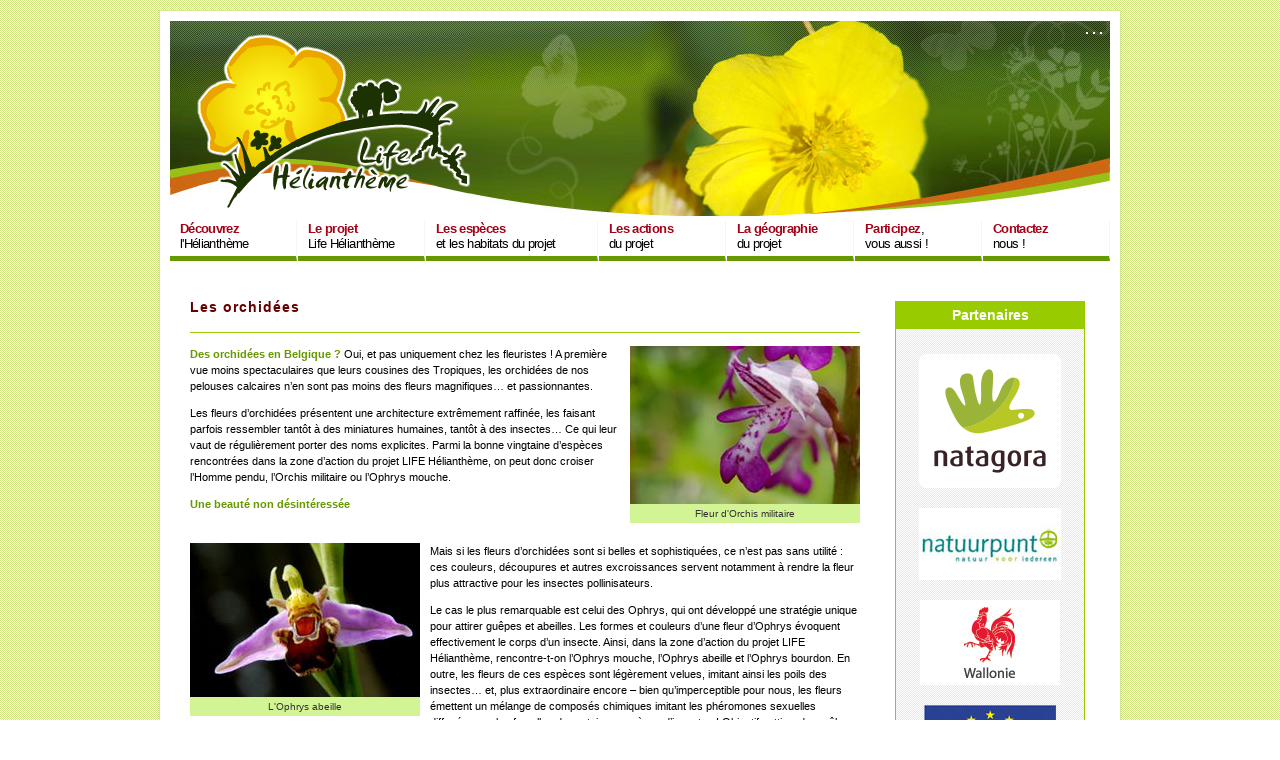

--- FILE ---
content_type: text/html
request_url: https://www.life-heliantheme.eu/index25f8.html?id=491&L=350
body_size: 7586
content:
<?xml version="1.0" encoding="utf-8"?>
<!DOCTYPE html
    PUBLIC "-//W3C//DTD XHTML 1.0 Transitional//EN"
    "http://www.w3.org/TR/xhtml1/DTD/xhtml1-transitional.dtd">
<html xml:lang="en" lang="en" xmlns="http://www.w3.org/1999/xhtml">

<!-- Mirrored from www.life-heliantheme.eu/index.php?id=491&L=350 by HTTrack Website Copier/3.x [XR&CO'2014], Wed, 21 Apr 2021 07:46:17 GMT -->
<!-- Added by HTTrack --><meta http-equiv="content-type" content="text/html;charset=utf-8" /><!-- /Added by HTTrack -->
<head>

<meta http-equiv="Content-Type" content="text/html; charset=utf-8" />
<!-- 
	This website is powered by TYPO3 - inspiring people to share!
	TYPO3 is a free open source Content Management Framework initially created by Kasper Skaarhoj and licensed under GNU/GPL.
	TYPO3 is copyright 1998-2020 of Kasper Skaarhoj. Extensions are copyright of their respective owners.
	Information and contribution at http://typo3.org/
-->


<link rel="shortcut icon" href="fileadmin/templates/favicon_alernate.ico" type="image/x-icon; charset=binary" />
<link rel="icon" href="fileadmin/templates/favicon_alernate.ico" type="image/x-icon; charset=binary" />
<title>Orchidées: Life Hélianthème</title>
<meta name="generator" content="TYPO3 CMS" />


<link rel="stylesheet" type="text/css" href="fileadmin/templates/life2009/css/resetd1ef.css?1544616989" media="all" />
<link rel="stylesheet" type="text/css" href="fileadmin/templates/life2009/css/paged1ef.css?1544616989" media="all" />
<link rel="stylesheet" type="text/css" href="fileadmin/templates/life2009/css/helianthemed1ef.css?1544616989" media="all" />
<link rel="stylesheet" type="text/css" href="fileadmin/templates/life2009/css/typographie_natagorad1ef.css?1544616989" media="all" />
<link rel="stylesheet" type="text/css" href="fileadmin/templates/life2009/css/zerod1ef.css?1544616989" media="all" />
<link rel="stylesheet" type="text/css" href="typo3temp/stylesheet_0265f0df8c1cc2.css?1448108973" media="all" />



<script src="typo3temp/javascript_9a38f3478560c3.js?1448026077" type="text/javascript"></script>
<script type="text/javascript">
/*<![CDATA[*/
/*templavoila#95a9d8f4cc583ea2a175d746682394d9*/

		sfHover = function() {
		var sfEls = document.getElementById("menu").getElementsByTagName("LI");
		for (var i=0; i<sfEls.length; i++) {
			sfEls[i].onmouseover=function() {
				this.className+="sfhover";
			}
			sfEls[i].onmouseout=function() {
				this.className=this.className.replace(new RegExp("sfhover\\b"), "");
			}
		}
		}
		if (window.attachEvent) window.attachEvent("onload", sfHover);


/*]]>*/
</script>

<script type="text/javascript">
	/*<![CDATA[*/
<!--
function openPic(url, winName, winParams) {	//
			var theWindow = window.open(url, winName, winParams);
			if (theWindow)	{theWindow.focus();}
		}

// -->
	/*]]>*/
</script>
</head>
<body>

<ul class="accessibility">
  <li> <a title="Aller au contenu" href="#content">Aller au contenu</a> </li>
  <li> <a title="Aller au menu" href="#mainmenu">Aller au menu</a> </li>
</ul>
<div id="conteneur">
  <div id="header">
    <!-- Header -->
    <div id="topmenu">
    <ul>
        <li><a href="indexd5bb.html?id=369"><img src="typo3.natagora.be/typo3/gfx/flags/fr.gif" alt="" /></a></li>
        <li><a href="indexab28.html?id=1356&amp;L=1"><img src="typo3.natagora.be/typo3/gfx/flags/gb.gif" alt="" /></a></li>
        <li><a href="index6ff3.html?id=1364&amp;L=3"><img src="typo3.natagora.be/typo3/gfx/flags/nl.gif" alt="" /></a></li>
    </ul>
    </div>
    <div id="logo"><a href="indexd5bb.html?id=369"><img src="fileadmin/templates/life2009/images/logo_life_heliantheme.png" alt="" /></a></div>
    <div id="mainmenu"><ul id="menu"><li><a href="indexf036.html?id=388&amp;L=710"><strong>Découvrez</strong><br />l'Hélianthème</a><ul><li><a href="indexf036.html?id=388&amp;L=710">L'Hélianthème</a></li></ul></li><li><a href="indexe6d3.html?id=387&amp;L=710"><strong>Le projet</strong><br /> Life Hélianthème</a><ul><li><a href="index9f2a.html?id=484&amp;L=710">En quelques mots</a></li><li><a href="index903b.html?id=483&amp;L=710">Que deviennent nos pelouses et rochers ?</a></li><li><a href="index310f.html?id=482&amp;L=710">Pourquoi un LIFE ?</a></li><li><a href="index9e61.html?id=481&amp;L=710">Nos actions</a></li><li><a href="indexdb4b.html?id=480&amp;L=710">Où travaillons-nous ?</a></li><li><a href="indexb238.html?id=479&amp;L=710">Quels sont nos moyens ?</a></li><li><a href="index398f.html?id=478&amp;L=710">Un réseau d'acteurs</a></li><li><a href="index14b6.html?id=477&amp;L=710">Les opérateurs</a></li><li><a href="indexe527.html?id=476&amp;L=710">Qu'est ce qu'un LIFE ?</a></li><li><a href="index8b39.html?id=475&amp;L=710">Et Natura 2000 ?</a></li></ul></li><li id="long"><a href="index2c08.html?id=386&amp;L=710"><strong>Les espèces</strong><br />et les habitats du projet</a><ul><li><a href="index38a7.html?id=488&amp;L=710">Les pelouses calcaires</a><ul><li><a href="index6e85.html?id=528&amp;L=710">Qu'est-ce ?</a></li><li><a href="indexd48a.html?id=498&amp;L=710">Un peu d'histoire</a></li><li><a href="index09f2.html?id=497&amp;L=710">Pourquoi les préserver ?</a></li></ul></li><li><a href="index16ec.html?id=487&amp;L=710">Les milieux rocheux</a><ul><li><a href="index0c6b.html?id=495&amp;L=710">Types de roches</a></li><li><a href="indexd97b.html?id=494&amp;L=710">Un exemple en Ourthe-Amblève</a></li><li><a href="index89d9.html?id=493&amp;L=710">La vie du monde minéral</a></li></ul></li><li><a href="indexcffc.html?id=486&amp;L=710">Quelques espèces emblématiques</a><ul><li><a href="index32f9.html?id=491&amp;L=710">Orchidées</a></li><li><a href="indexaf6a.html?id=490&amp;L=710">Papillons</a></li><li><a href="index5470.html?id=489&amp;L=710">Espèces en limite d'aire</a></li></ul></li></ul></li><li ><a href="indexf5b5.html?id=385&amp;L=710"><strong>Les actions</strong><br />du projet</a><ul><li><a href="indexc658.html?id=509&amp;L=710">Préparer</a></li><li><a href="indexde43.html?id=508&amp;L=710">Protéger</a></li><li><a href="indexbc7f.html?id=507&amp;L=710">Restaurer</a></li><li><a href="index3d3e.html?id=506&amp;L=710">Lutter contre les espèces exotiques invasives</a></li><li><a href="indexec84.html?id=505&amp;L=710">Développer le pâturage</a></li><li><a href="index44fe.html?id=504&amp;L=710">Gestion mécanique et bénévole</a></li><li><a href="index015d.html?id=503&amp;L=710">Sensibiliser</a></li><li><a href="index7b36.html?id=502&amp;L=710">Suivre</a></li><li><a href="index961f.html?id=lessitesvusduciel&amp;L=710">Les sites vus du ciel</a></li><li><a href="index0df7.html?id=500&amp;L=710">Actualités</a><ul><li><a href="indexffd6-2.html?id=1723&amp;L=710">actualité en vidéo</a></li></ul></li></ul></li><li><a href="indexfe6d.html?id=384&amp;L=710"><strong>La géographie</strong><br />du projet</a><ul><li><a href="indexeb76.html?id=536&amp;L=710">carte de la zone d'action</a></li><li><a href="index34c2.html?id=517&amp;L=710">La Montagne St-Pierre et la vallée du Geer</a></li><li><a href="indexc737.html?id=516&amp;L=710">Les Fourons</a></li><li><a href="index441d.html?id=515&amp;L=710">La vallée de la Meuse à Flémalle</a></li><li><a href="index4d62-2.html?id=514&amp;L=710">Huy et les vallées de la Solière, du Hoyoux et du Triffoy</a></li><li><a href="indexf756.html?id=513&amp;L=710">Les coteaux calcaires de Theux</a></li><li><a href="index5552.html?id=512&amp;L=710">Les basses vallées de l'Ourthe, de la Vesdre et de l'Amblève</a></li><li><a href="index03c5.html?id=511&amp;L=710">L'Ourthe moyenne, le Néblon et les basses vallées de l'Aisne et de la Lembrée</a></li><li><a href="indexbcfd.html?id=510&amp;L=710">La région de Marche-en-Famenne</a></li></ul></li><li><a href="index1912.html?id=383&amp;L=710"><strong>Participez</strong>,<br />vous aussi !</a><ul><li><a href="index9c35.html?id=521&amp;L=710">Agenda</a></li><li><a href="index2819.html?id=520&amp;L=710">Découvrir</a><ul><li><a href="indexf4ba.html?id=523&amp;L=710">Folders et autres publications</a></li><li><a href="index3a13.html?id=522&amp;L=710">Se balader</a></li><li><a href="indexde97.html?id=filmsurlamontagnesaint-pierr&amp;L=710">Film sur la Montagne Saint-Pierre</a></li></ul></li><li><a href="indexa16e.html?id=519&amp;L=710">Agir</a><ul><li><a href="index7d45.html?id=a&amp;L=710">Planing agents de terrains</a></li><li><a href="indexa8fe.html?id=524&amp;L=710">Le coin des gestionnaires</a></li></ul></li><li><a href="index30b9.html?id=518&amp;L=710">En savoir plus</a></li></ul></li><li><a href="index1e61-2.html?id=381&amp;L=710"><strong>Contactez</strong><br />nous !</a></li></ul></div>
  </div>
  <div id="wrap">
    <!--TYPO3SEARCH_begin-->
    <div id="content"><!--TYPO3SEARCH_begin--><div id="c968" class="csc-default"><h1>Les orchidées</h1></div><div id="c969" class="csc-default"><div class="csc-textpic csc-textpic-intext-right"><div class="csc-textpic-imagewrap"><div class="csc-textpic-image csc-textpic-last"><table><caption class="csc-textpic-caption csc-textpic-caption-c">Fleur d'Orchis militaire</caption><tbody><tr><td><img src="fileadmin/_processed_/csm_Orchis_militaris_368658ddf7.jpg" width="230" height="158" alt="Fleur d'Orchis militaire" border="0" /></td></tr></tbody></table></div></div><div class="csc-textpic-text"><p class="align-justify"><b>Des orchidées en Belgique&nbsp;?</b> Oui, et pas uniquement chez les fleuristes&nbsp;! A première vue moins spectaculaires que leurs cousines des Tropiques, les orchidées de nos pelouses calcaires n’en sont pas moins des fleurs magnifiques… et passionnantes.</p>
<p class="align-justify">Les fleurs d’orchidées présentent une architecture extrêmement raffinée, les faisant parfois ressembler tantôt à des miniatures humaines, tantôt à des insectes… Ce qui leur vaut de régulièrement porter des noms explicites. Parmi la bonne vingtaine d’espèces rencontrées dans la zone d’action du projet LIFE Hélianthème, on peut donc croiser l’Homme pendu, l’Orchis militaire ou l’Ophrys mouche.</p>
<p><b>Une beauté non désintéressée</b></p></div></div></div><div id="c970" class="csc-default"><div class="csc-textpic csc-textpic-intext-left"><div class="csc-textpic-imagewrap"><div class="csc-textpic-image csc-textpic-last"><table><caption class="csc-textpic-caption csc-textpic-caption-c">L'Ophrys abeille</caption><tbody><tr><td><img src="fileadmin/_processed_/csm_Ophrys_apifera_dc2ae645f7.jpg" width="230" height="154" alt="L'Ophrys abeille" border="0" /></td></tr></tbody></table></div></div><div class="csc-textpic-text"><p class="align-justify">Mais si les fleurs d’orchidées sont si belles et sophistiquées, ce n’est pas sans utilité&nbsp;: ces couleurs, découpures et autres excroissances servent notamment à rendre la fleur plus attractive pour les insectes pollinisateurs.</p>
<p class="align-justify">Le cas le plus remarquable est celui des Ophrys, qui ont développé une stratégie unique pour attirer guêpes et abeilles. Les formes et couleurs d’une fleur d’Ophrys évoquent effectivement le corps d’un insecte. Ainsi, dans la zone d’action du projet LIFE Hélianthème, rencontre-t-on l’Ophrys mouche, l’Ophrys abeille et l’Ophrys bourdon. En outre, les fleurs de ces espèces sont légèrement velues, imitant ainsi les poils des insectes… et, plus extraordinaire encore – bien qu’imperceptible pour nous, les fleurs émettent un mélange de composés chimiques imitant les phéromones sexuelles diffusées par les femelles de certaines espèces d’insectes&nbsp;! Objectif&nbsp;: attirer des mâles qui essaieront de «&nbsp;s’accoupler&nbsp;» avec la fleur, et lors de cette tentative, la polliniseront. Une stratégie très évoluée, mais fragile puisque l’Ophrys dépend de la présence de mâles d’insectes bien spécifiques pour sa reproduction&nbsp;!</p></div></div></div><div id="c971" class="csc-default"><div class="csc-textpic csc-textpic-intext-right"><div class="csc-textpic-imagewrap"><div class="csc-textpic-image csc-textpic-last"><table><caption class="csc-textpic-caption csc-textpic-caption-c">L'Ophrys mouche</caption><tbody><tr><td><img src="fileadmin/_processed_/csm_ophrysinsectifera_e9f8e8be7b.jpg" width="230" height="155" alt="L'Ophrys mouche" border="0" /></td></tr></tbody></table></div></div><div class="csc-textpic-text"><p><b>Une beauté vulnérable</b></p>
<p class="align-justify">Les exigences écologiques des orchidées sont très particulières&nbsp;: si elles sont dépendantes des insectes pour la pollinisation, leurs graines, elles, ne peuvent germer que grâce à l’intervention d’un champignon, dont les filaments microscopiques (mycorhizes) présents dans le sol fournissent à la graine les éléments nécessaires à sa croissance. On comprend donc combien ces espèces sont vulnérables…</p>
<p class="align-justify">En effet, la toute grande majorité des orchidées des pelouses calcaires sont menacées. Par ses actions, le projet LIFE Hélianthème vise à leur rendre des espaces pour fleurir et, par là, «&nbsp;cultiver&nbsp;» leur beauté...</p>
<p class="align-justify">Petit aperçu d'autres espèces : </p></div></div></div><div id="c972" class="csc-default"><div class="csc-textpic csc-textpic-center csc-textpic-above"><div class="csc-textpic-imagewrap"><div class="csc-textpic-center-outer"><div class="csc-textpic-center-inner"><div class="csc-textpic-imagerow csc-textpic-imagerow-last"><div class="csc-textpic-imagecolumn csc-textpic-firstcol"><div class="csc-textpic-image csc-textpic-last"><table><caption class="csc-textpic-caption csc-textpic-caption-c">Céphalanthère à larges feuilles</caption><tbody><tr><td><a href="indexe3ca.html?eID=tx_cms_showpic&amp;file=15216&amp;md5=39db2a2340c69ba79b93bf5d4527bfed1572540d&amp;parameters%5B0%5D=eyJ3aWR0aCI6IjgwMG0iLCJoZWlnaHQiOiI2MDBtIiwiYm9keVRhZyI6Ijxib2R5&amp;parameters%5B1%5D=IHN0eWxlPVwibWFyZ2luOjA7IGJhY2tncm91bmQ6I2ZmZjtcIj4iLCJ3cmFwIjoi&amp;parameters%5B2%5D=PGEgaHJlZj1cImphdmFzY3JpcHQ6Y2xvc2UoKTtcIj4gfCA8XC9hPiJ9" onclick="openPic('indexe3ca.html?eID=tx_cms_showpic&amp;file=15216&amp;md5=39db2a2340c69ba79b93bf5d4527bfed1572540d&amp;parameters%5B0%5D=eyJ3aWR0aCI6IjgwMG0iLCJoZWlnaHQiOiI2MDBtIiwiYm9keVRhZyI6Ijxib2R5&amp;parameters%5B1%5D=IHN0eWxlPVwibWFyZ2luOjA7IGJhY2tncm91bmQ6I2ZmZjtcIj4iLCJ3cmFwIjoi&amp;parameters%5B2%5D=PGEgaHJlZj1cImphdmFzY3JpcHQ6Y2xvc2UoKTtcIj4gfCA8XC9hPiJ9','thePicture','width=401,height=600,status=0,menubar=0'); return false;" target="thePicture"><img src="fileadmin/_processed_/csm_01_Cephalanthera_damasonium_d5a7c44bba.jpg" width="130" height="195" alt="Céphalanthère à larges feuilles CLIQUEZ POUR AGRANDIR" border="0" /></a></td></tr></tbody></table></div></div>
<div class="csc-textpic-imagecolumn"><div class="csc-textpic-image csc-textpic-last"><table><caption class="csc-textpic-caption csc-textpic-caption-c">Néotie nid d'oiseau</caption><tbody><tr><td><a href="indexec41.html?eID=tx_cms_showpic&amp;file=15217&amp;md5=b0fffb0cc104f834945697c0b715fe3bf750c3d4&amp;parameters%5B0%5D=eyJ3aWR0aCI6IjgwMG0iLCJoZWlnaHQiOiI2MDBtIiwiYm9keVRhZyI6Ijxib2R5&amp;parameters%5B1%5D=IHN0eWxlPVwibWFyZ2luOjA7IGJhY2tncm91bmQ6I2ZmZjtcIj4iLCJ3cmFwIjoi&amp;parameters%5B2%5D=PGEgaHJlZj1cImphdmFzY3JpcHQ6Y2xvc2UoKTtcIj4gfCA8XC9hPiJ9" onclick="openPic('indexec41.html?eID=tx_cms_showpic&amp;file=15217&amp;md5=b0fffb0cc104f834945697c0b715fe3bf750c3d4&amp;parameters%5B0%5D=eyJ3aWR0aCI6IjgwMG0iLCJoZWlnaHQiOiI2MDBtIiwiYm9keVRhZyI6Ijxib2R5&amp;parameters%5B1%5D=IHN0eWxlPVwibWFyZ2luOjA7IGJhY2tncm91bmQ6I2ZmZjtcIj4iLCJ3cmFwIjoi&amp;parameters%5B2%5D=PGEgaHJlZj1cImphdmFzY3JpcHQ6Y2xvc2UoKTtcIj4gfCA8XC9hPiJ9','thePicture','width=399,height=600,status=0,menubar=0'); return false;" target="thePicture"><img src="fileadmin/_processed_/csm_02_Neottia_nidus-avis_841394b9e1.jpg" width="130" height="196" alt="Néotie nid d'oiseau CLIQUEZ POUR AGRANDIR" border="0" /></a></td></tr></tbody></table></div></div>
<div class="csc-textpic-imagecolumn"><div class="csc-textpic-image csc-textpic-last"><table><caption class="csc-textpic-caption csc-textpic-caption-c">Listère à feuilles ovales</caption><tbody><tr><td><a href="index3e8e.html?eID=tx_cms_showpic&amp;file=15219&amp;md5=7d8e4a73f2312923eda92473a212251145c34081&amp;parameters%5B0%5D=eyJ3aWR0aCI6IjgwMG0iLCJoZWlnaHQiOiI2MDBtIiwiYm9keVRhZyI6Ijxib2R5&amp;parameters%5B1%5D=IHN0eWxlPVwibWFyZ2luOjA7IGJhY2tncm91bmQ6I2ZmZjtcIj4iLCJ3cmFwIjoi&amp;parameters%5B2%5D=PGEgaHJlZj1cImphdmFzY3JpcHQ6Y2xvc2UoKTtcIj4gfCA8XC9hPiJ9" onclick="openPic('index3e8e.html?eID=tx_cms_showpic&amp;file=15219&amp;md5=7d8e4a73f2312923eda92473a212251145c34081&amp;parameters%5B0%5D=eyJ3aWR0aCI6IjgwMG0iLCJoZWlnaHQiOiI2MDBtIiwiYm9keVRhZyI6Ijxib2R5&amp;parameters%5B1%5D=IHN0eWxlPVwibWFyZ2luOjA7IGJhY2tncm91bmQ6I2ZmZjtcIj4iLCJ3cmFwIjoi&amp;parameters%5B2%5D=PGEgaHJlZj1cImphdmFzY3JpcHQ6Y2xvc2UoKTtcIj4gfCA8XC9hPiJ9','thePicture','width=401,height=600,status=0,menubar=0'); return false;" target="thePicture"><img src="fileadmin/_processed_/csm_03_Listera_ovata_edd648264a.jpg" width="130" height="195" alt="Listère à feuilles ovales CLIQUEZ POUR AGRANDIR" border="0" /></a></td></tr></tbody></table></div></div>
<div class="csc-textpic-imagecolumn csc-textpic-lastcol"><div class="csc-textpic-image csc-textpic-last"><table><caption class="csc-textpic-caption csc-textpic-caption-c">Orchis homme pendu</caption><tbody><tr><td><a href="indexe2bf.html?eID=tx_cms_showpic&amp;file=15220&amp;md5=5ca59b3833ac1ea243d088058ca0eb7247e9b2d2&amp;parameters%5B0%5D=eyJ3aWR0aCI6IjgwMG0iLCJoZWlnaHQiOiI2MDBtIiwiYm9keVRhZyI6Ijxib2R5&amp;parameters%5B1%5D=IHN0eWxlPVwibWFyZ2luOjA7IGJhY2tncm91bmQ6I2ZmZjtcIj4iLCJ3cmFwIjoi&amp;parameters%5B2%5D=PGEgaHJlZj1cImphdmFzY3JpcHQ6Y2xvc2UoKTtcIj4gfCA8XC9hPiJ9" onclick="openPic('indexe2bf.html?eID=tx_cms_showpic&amp;file=15220&amp;md5=5ca59b3833ac1ea243d088058ca0eb7247e9b2d2&amp;parameters%5B0%5D=eyJ3aWR0aCI6IjgwMG0iLCJoZWlnaHQiOiI2MDBtIiwiYm9keVRhZyI6Ijxib2R5&amp;parameters%5B1%5D=IHN0eWxlPVwibWFyZ2luOjA7IGJhY2tncm91bmQ6I2ZmZjtcIj4iLCJ3cmFwIjoi&amp;parameters%5B2%5D=PGEgaHJlZj1cImphdmFzY3JpcHQ6Y2xvc2UoKTtcIj4gfCA8XC9hPiJ9','thePicture','width=399,height=600,status=0,menubar=0'); return false;" target="thePicture"><img src="fileadmin/_processed_/csm_04_Aceras_anthropophorum_04cd6fa23d.jpg" width="130" height="196" alt="Orchis homme pendu CLIQUEZ POUR AGRANDIR" border="0" /></a></td></tr></tbody></table></div></div></div></div></div></div></div></div><div id="c974" class="csc-default"><div class="csc-textpic csc-textpic-center csc-textpic-above"><div class="csc-textpic-imagewrap"><div class="csc-textpic-center-outer"><div class="csc-textpic-center-inner"><div class="csc-textpic-imagerow csc-textpic-imagerow-last"><div class="csc-textpic-imagecolumn csc-textpic-firstcol"><div class="csc-textpic-image csc-textpic-last"><table><caption class="csc-textpic-caption csc-textpic-caption-c">Orchis des montagnes</caption><tbody><tr><td><a href="index3c31.html?eID=tx_cms_showpic&amp;file=15221&amp;md5=3d2301827cf674a87217b7048fd94025f8370988&amp;parameters%5B0%5D=eyJ3aWR0aCI6IjgwMG0iLCJoZWlnaHQiOiI2MDBtIiwiYm9keVRhZyI6Ijxib2R5&amp;parameters%5B1%5D=IHN0eWxlPVwibWFyZ2luOjA7IGJhY2tncm91bmQ6I2ZmZjtcIj4iLCJ3cmFwIjoi&amp;parameters%5B2%5D=PGEgaHJlZj1cImphdmFzY3JpcHQ6Y2xvc2UoKTtcIj4gfCA8XC9hPiJ9" onclick="openPic('index3c31.html?eID=tx_cms_showpic&amp;file=15221&amp;md5=3d2301827cf674a87217b7048fd94025f8370988&amp;parameters%5B0%5D=eyJ3aWR0aCI6IjgwMG0iLCJoZWlnaHQiOiI2MDBtIiwiYm9keVRhZyI6Ijxib2R5&amp;parameters%5B1%5D=IHN0eWxlPVwibWFyZ2luOjA7IGJhY2tncm91bmQ6I2ZmZjtcIj4iLCJ3cmFwIjoi&amp;parameters%5B2%5D=PGEgaHJlZj1cImphdmFzY3JpcHQ6Y2xvc2UoKTtcIj4gfCA8XC9hPiJ9','thePicture','width=401,height=600,status=0,menubar=0'); return false;" target="thePicture"><img src="fileadmin/_processed_/csm_05_Platanthera_chloranta_c35a794bce.jpg" width="130" height="195" alt="Orchis des montagnes CLIQUEZ POUR AGRANDIR" border="0" /></a></td></tr></tbody></table></div></div>
<div class="csc-textpic-imagecolumn"><div class="csc-textpic-image csc-textpic-last"><table><caption class="csc-textpic-caption csc-textpic-caption-c">Orchis à deux feuilles</caption><tbody><tr><td><a href="index6f9d.html?eID=tx_cms_showpic&amp;file=15222&amp;md5=dab55a1a979021830729f6e6061e25d5a6bc5aba&amp;parameters%5B0%5D=eyJ3aWR0aCI6IjgwMG0iLCJoZWlnaHQiOiI2MDBtIiwiYm9keVRhZyI6Ijxib2R5&amp;parameters%5B1%5D=IHN0eWxlPVwibWFyZ2luOjA7IGJhY2tncm91bmQ6I2ZmZjtcIj4iLCJ3cmFwIjoi&amp;parameters%5B2%5D=PGEgaHJlZj1cImphdmFzY3JpcHQ6Y2xvc2UoKTtcIj4gfCA8XC9hPiJ9" onclick="openPic('index6f9d.html?eID=tx_cms_showpic&amp;file=15222&amp;md5=dab55a1a979021830729f6e6061e25d5a6bc5aba&amp;parameters%5B0%5D=eyJ3aWR0aCI6IjgwMG0iLCJoZWlnaHQiOiI2MDBtIiwiYm9keVRhZyI6Ijxib2R5&amp;parameters%5B1%5D=IHN0eWxlPVwibWFyZ2luOjA7IGJhY2tncm91bmQ6I2ZmZjtcIj4iLCJ3cmFwIjoi&amp;parameters%5B2%5D=PGEgaHJlZj1cImphdmFzY3JpcHQ6Y2xvc2UoKTtcIj4gfCA8XC9hPiJ9','thePicture','width=440,height=600,status=0,menubar=0'); return false;" target="thePicture"><img src="fileadmin/_processed_/csm_06_Platanthera_bifolia_d6584d08f7.jpg" width="130" height="178" alt="Orchis à deux feuilles CLIQUEZ POUR AGRANDIR" border="0" /></a></td></tr></tbody></table></div></div>
<div class="csc-textpic-imagecolumn"><div class="csc-textpic-image csc-textpic-last"><table><caption class="csc-textpic-caption csc-textpic-caption-c">Epipactis rouge sombre</caption><tbody><tr><td><a href="index821a.html?eID=tx_cms_showpic&amp;file=15223&amp;md5=a0b916e9ea03520bfabccc9294b2cee5c262f785&amp;parameters%5B0%5D=eyJ3aWR0aCI6IjgwMG0iLCJoZWlnaHQiOiI2MDBtIiwiYm9keVRhZyI6Ijxib2R5&amp;parameters%5B1%5D=IHN0eWxlPVwibWFyZ2luOjA7IGJhY2tncm91bmQ6I2ZmZjtcIj4iLCJ3cmFwIjoi&amp;parameters%5B2%5D=PGEgaHJlZj1cImphdmFzY3JpcHQ6Y2xvc2UoKTtcIj4gfCA8XC9hPiJ9" onclick="openPic('index821a.html?eID=tx_cms_showpic&amp;file=15223&amp;md5=a0b916e9ea03520bfabccc9294b2cee5c262f785&amp;parameters%5B0%5D=eyJ3aWR0aCI6IjgwMG0iLCJoZWlnaHQiOiI2MDBtIiwiYm9keVRhZyI6Ijxib2R5&amp;parameters%5B1%5D=IHN0eWxlPVwibWFyZ2luOjA7IGJhY2tncm91bmQ6I2ZmZjtcIj4iLCJ3cmFwIjoi&amp;parameters%5B2%5D=PGEgaHJlZj1cImphdmFzY3JpcHQ6Y2xvc2UoKTtcIj4gfCA8XC9hPiJ9','thePicture','width=399,height=600,status=0,menubar=0'); return false;" target="thePicture"><img src="fileadmin/_processed_/csm_07_Epipactis_atrorubens_5649354bc4.jpg" width="130" height="196" alt="Epipactis rouge sombre CLIQUEZ POUR AGRANDIR" border="0" /></a></td></tr></tbody></table></div></div>
<div class="csc-textpic-imagecolumn csc-textpic-lastcol"><div class="csc-textpic-image csc-textpic-last"><table><caption class="csc-textpic-caption csc-textpic-caption-c">Spiranthe d'auromne</caption><tbody><tr><td><a href="index40fa.html?eID=tx_cms_showpic&amp;file=15224&amp;md5=9554cadd4aee3ae3c3677fe9b62da93763029841&amp;parameters%5B0%5D=eyJ3aWR0aCI6IjgwMG0iLCJoZWlnaHQiOiI2MDBtIiwiYm9keVRhZyI6Ijxib2R5&amp;parameters%5B1%5D=IHN0eWxlPVwibWFyZ2luOjA7IGJhY2tncm91bmQ6I2ZmZjtcIj4iLCJ3cmFwIjoi&amp;parameters%5B2%5D=PGEgaHJlZj1cImphdmFzY3JpcHQ6Y2xvc2UoKTtcIj4gfCA8XC9hPiJ9" onclick="openPic('index40fa.html?eID=tx_cms_showpic&amp;file=15224&amp;md5=9554cadd4aee3ae3c3677fe9b62da93763029841&amp;parameters%5B0%5D=eyJ3aWR0aCI6IjgwMG0iLCJoZWlnaHQiOiI2MDBtIiwiYm9keVRhZyI6Ijxib2R5&amp;parameters%5B1%5D=IHN0eWxlPVwibWFyZ2luOjA7IGJhY2tncm91bmQ6I2ZmZjtcIj4iLCJ3cmFwIjoi&amp;parameters%5B2%5D=PGEgaHJlZj1cImphdmFzY3JpcHQ6Y2xvc2UoKTtcIj4gfCA8XC9hPiJ9','thePicture','width=404,height=600,status=0,menubar=0'); return false;" target="thePicture"><img src="fileadmin/_processed_/csm_08_Spiranthes_spiralis_9ed3440428.jpg" width="130" height="194" alt="Spiranthe d'auromne CLIQUEZ POUR AGRANDIR" border="0" /></a></td></tr></tbody></table></div></div></div></div></div></div></div></div><div id="c975" class="csc-default"><div class="csc-textpic csc-textpic-center csc-textpic-above"><div class="csc-textpic-imagewrap"><div class="csc-textpic-center-outer"><div class="csc-textpic-center-inner"><div class="csc-textpic-imagerow csc-textpic-imagerow-last"><div class="csc-textpic-imagecolumn csc-textpic-firstcol"><div class="csc-textpic-image csc-textpic-last"><table><caption class="csc-textpic-caption csc-textpic-caption-c">Orchis tacheté</caption><tbody><tr><td><a href="indexfb6e.html?eID=tx_cms_showpic&amp;file=15225&amp;md5=a79537346d6585c96656b5cc0fb403d351e38957&amp;parameters%5B0%5D=eyJ3aWR0aCI6IjgwMG0iLCJoZWlnaHQiOiI2MDBtIiwiYm9keVRhZyI6Ijxib2R5&amp;parameters%5B1%5D=IHN0eWxlPVwibWFyZ2luOjA7IGJhY2tncm91bmQ6I2ZmZjtcIj4iLCJ3cmFwIjoi&amp;parameters%5B2%5D=PGEgaHJlZj1cImphdmFzY3JpcHQ6Y2xvc2UoKTtcIj4gfCA8XC9hPiJ9" onclick="openPic('indexfb6e.html?eID=tx_cms_showpic&amp;file=15225&amp;md5=a79537346d6585c96656b5cc0fb403d351e38957&amp;parameters%5B0%5D=eyJ3aWR0aCI6IjgwMG0iLCJoZWlnaHQiOiI2MDBtIiwiYm9keVRhZyI6Ijxib2R5&amp;parameters%5B1%5D=IHN0eWxlPVwibWFyZ2luOjA7IGJhY2tncm91bmQ6I2ZmZjtcIj4iLCJ3cmFwIjoi&amp;parameters%5B2%5D=PGEgaHJlZj1cImphdmFzY3JpcHQ6Y2xvc2UoKTtcIj4gfCA8XC9hPiJ9','thePicture','width=401,height=600,status=0,menubar=0'); return false;" target="thePicture"><img src="fileadmin/_processed_/csm_09_Dactylhoriza_maculata_0d99926b27.jpg" width="130" height="195" alt="Orchis tacheté CLIQUEZ POUR AGRANDIR" border="0" /></a></td></tr></tbody></table></div></div>
<div class="csc-textpic-imagecolumn"><div class="csc-textpic-image csc-textpic-last"><table><caption class="csc-textpic-caption csc-textpic-caption-c">Orchis de Fuchs</caption><tbody><tr><td><a href="index4396.html?eID=tx_cms_showpic&amp;file=15226&amp;md5=580ec9184cbd3a541e9ae70e47d50d46e8370143&amp;parameters%5B0%5D=eyJ3aWR0aCI6IjgwMG0iLCJoZWlnaHQiOiI2MDBtIiwiYm9keVRhZyI6Ijxib2R5&amp;parameters%5B1%5D=IHN0eWxlPVwibWFyZ2luOjA7IGJhY2tncm91bmQ6I2ZmZjtcIj4iLCJ3cmFwIjoi&amp;parameters%5B2%5D=PGEgaHJlZj1cImphdmFzY3JpcHQ6Y2xvc2UoKTtcIj4gfCA8XC9hPiJ9" onclick="openPic('index4396.html?eID=tx_cms_showpic&amp;file=15226&amp;md5=580ec9184cbd3a541e9ae70e47d50d46e8370143&amp;parameters%5B0%5D=eyJ3aWR0aCI6IjgwMG0iLCJoZWlnaHQiOiI2MDBtIiwiYm9keVRhZyI6Ijxib2R5&amp;parameters%5B1%5D=IHN0eWxlPVwibWFyZ2luOjA7IGJhY2tncm91bmQ6I2ZmZjtcIj4iLCJ3cmFwIjoi&amp;parameters%5B2%5D=PGEgaHJlZj1cImphdmFzY3JpcHQ6Y2xvc2UoKTtcIj4gfCA8XC9hPiJ9','thePicture','width=401,height=600,status=0,menubar=0'); return false;" target="thePicture"><img src="fileadmin/_processed_/csm_10_Dactylorhiza_fuchsii_3622928c5b.jpg" width="130" height="195" alt="Orchis de Fuchs CLIQUEZ POUR AGRANDIR" border="0" /></a></td></tr></tbody></table></div></div>
<div class="csc-textpic-imagecolumn"><div class="csc-textpic-image csc-textpic-last"><table><caption class="csc-textpic-caption csc-textpic-caption-c">Orchis mâle</caption><tbody><tr><td><a href="index5da7.html?eID=tx_cms_showpic&amp;file=15227&amp;md5=d7465383f9b06cf0ed9c98d681e2cc84332d078b&amp;parameters%5B0%5D=eyJ3aWR0aCI6IjgwMG0iLCJoZWlnaHQiOiI2MDBtIiwiYm9keVRhZyI6Ijxib2R5&amp;parameters%5B1%5D=IHN0eWxlPVwibWFyZ2luOjA7IGJhY2tncm91bmQ6I2ZmZjtcIj4iLCJ3cmFwIjoi&amp;parameters%5B2%5D=PGEgaHJlZj1cImphdmFzY3JpcHQ6Y2xvc2UoKTtcIj4gfCA8XC9hPiJ9" onclick="openPic('index5da7.html?eID=tx_cms_showpic&amp;file=15227&amp;md5=d7465383f9b06cf0ed9c98d681e2cc84332d078b&amp;parameters%5B0%5D=eyJ3aWR0aCI6IjgwMG0iLCJoZWlnaHQiOiI2MDBtIiwiYm9keVRhZyI6Ijxib2R5&amp;parameters%5B1%5D=IHN0eWxlPVwibWFyZ2luOjA7IGJhY2tncm91bmQ6I2ZmZjtcIj4iLCJ3cmFwIjoi&amp;parameters%5B2%5D=PGEgaHJlZj1cImphdmFzY3JpcHQ6Y2xvc2UoKTtcIj4gfCA8XC9hPiJ9','thePicture','width=399,height=600,status=0,menubar=0'); return false;" target="thePicture"><img src="fileadmin/_processed_/csm_11_Orchis_mascula_2b3e7cbb03.jpg" width="130" height="196" alt="Orchis mâle CLIQUEZ POUR AGRANDIR" border="0" /></a></td></tr></tbody></table></div></div>
<div class="csc-textpic-imagecolumn csc-textpic-lastcol"><div class="csc-textpic-image csc-textpic-last"><table><caption class="csc-textpic-caption csc-textpic-caption-c">Orchis moustique</caption><tbody><tr><td><a href="index16cc.html?eID=tx_cms_showpic&amp;file=15228&amp;md5=793a74502d00583335f98c58d1b290101bbdd606&amp;parameters%5B0%5D=eyJ3aWR0aCI6IjgwMG0iLCJoZWlnaHQiOiI2MDBtIiwiYm9keVRhZyI6Ijxib2R5&amp;parameters%5B1%5D=IHN0eWxlPVwibWFyZ2luOjA7IGJhY2tncm91bmQ6I2ZmZjtcIj4iLCJ3cmFwIjoi&amp;parameters%5B2%5D=PGEgaHJlZj1cImphdmFzY3JpcHQ6Y2xvc2UoKTtcIj4gfCA8XC9hPiJ9" onclick="openPic('index16cc.html?eID=tx_cms_showpic&amp;file=15228&amp;md5=793a74502d00583335f98c58d1b290101bbdd606&amp;parameters%5B0%5D=eyJ3aWR0aCI6IjgwMG0iLCJoZWlnaHQiOiI2MDBtIiwiYm9keVRhZyI6Ijxib2R5&amp;parameters%5B1%5D=IHN0eWxlPVwibWFyZ2luOjA7IGJhY2tncm91bmQ6I2ZmZjtcIj4iLCJ3cmFwIjoi&amp;parameters%5B2%5D=PGEgaHJlZj1cImphdmFzY3JpcHQ6Y2xvc2UoKTtcIj4gfCA8XC9hPiJ9','thePicture','width=399,height=600,status=0,menubar=0'); return false;" target="thePicture"><img src="fileadmin/_processed_/csm_12_Gymnadenia_conopsea_c15ed41e68.jpg" width="130" height="196" alt="Orchis moustique CLIQUEZ POUR AGRANDIR" border="0" /></a></td></tr></tbody></table></div></div></div></div></div></div></div></div><div id="c976" class="csc-default"><div class="csc-textpic csc-textpic-center csc-textpic-above"><div class="csc-textpic-imagewrap"><div class="csc-textpic-center-outer"><div class="csc-textpic-center-inner"><div class="csc-textpic-imagerow csc-textpic-imagerow-last"><div class="csc-textpic-imagecolumn csc-textpic-firstcol"><div class="csc-textpic-image csc-textpic-last"><table><caption class="csc-textpic-caption csc-textpic-caption-c">Orchis pourpre</caption><tbody><tr><td><a href="indexa333.html?eID=tx_cms_showpic&amp;file=15229&amp;md5=ae5db73df4151641df0e6e278495a6caa9bde9b1&amp;parameters%5B0%5D=eyJ3aWR0aCI6IjgwMG0iLCJoZWlnaHQiOiI2MDBtIiwiYm9keVRhZyI6Ijxib2R5&amp;parameters%5B1%5D=IHN0eWxlPVwibWFyZ2luOjA7IGJhY2tncm91bmQ6I2ZmZjtcIj4iLCJ3cmFwIjoi&amp;parameters%5B2%5D=PGEgaHJlZj1cImphdmFzY3JpcHQ6Y2xvc2UoKTtcIj4gfCA8XC9hPiJ9" onclick="openPic('indexa333.html?eID=tx_cms_showpic&amp;file=15229&amp;md5=ae5db73df4151641df0e6e278495a6caa9bde9b1&amp;parameters%5B0%5D=eyJ3aWR0aCI6IjgwMG0iLCJoZWlnaHQiOiI2MDBtIiwiYm9keVRhZyI6Ijxib2R5&amp;parameters%5B1%5D=IHN0eWxlPVwibWFyZ2luOjA7IGJhY2tncm91bmQ6I2ZmZjtcIj4iLCJ3cmFwIjoi&amp;parameters%5B2%5D=PGEgaHJlZj1cImphdmFzY3JpcHQ6Y2xvc2UoKTtcIj4gfCA8XC9hPiJ9','thePicture','width=401,height=600,status=0,menubar=0'); return false;" target="thePicture"><img src="fileadmin/_processed_/csm_13_Orchis_purpurea_069ab345ec.jpg" width="130" height="195" alt="Orchis pourpre CLIQUEZ POUR AGRANDIR" border="0" /></a></td></tr></tbody></table></div></div>
<div class="csc-textpic-imagecolumn csc-textpic-lastcol"><div class="csc-textpic-image csc-textpic-last"><table><caption class="csc-textpic-caption csc-textpic-caption-c">hybride entre un Orchis militaire et un Orchis homme-pendu</caption><tbody><tr><td><a href="index8872.html?eID=tx_cms_showpic&amp;file=15230&amp;md5=4d323318f6e3ffd31f8c71b7e35af6851da3a8a5&amp;parameters%5B0%5D=eyJ3aWR0aCI6IjgwMG0iLCJoZWlnaHQiOiI2MDBtIiwiYm9keVRhZyI6Ijxib2R5&amp;parameters%5B1%5D=IHN0eWxlPVwibWFyZ2luOjA7IGJhY2tncm91bmQ6I2ZmZjtcIj4iLCJ3cmFwIjoi&amp;parameters%5B2%5D=PGEgaHJlZj1cImphdmFzY3JpcHQ6Y2xvc2UoKTtcIj4gfCA8XC9hPiJ9" onclick="openPic('index8872.html?eID=tx_cms_showpic&amp;file=15230&amp;md5=4d323318f6e3ffd31f8c71b7e35af6851da3a8a5&amp;parameters%5B0%5D=eyJ3aWR0aCI6IjgwMG0iLCJoZWlnaHQiOiI2MDBtIiwiYm9keVRhZyI6Ijxib2R5&amp;parameters%5B1%5D=IHN0eWxlPVwibWFyZ2luOjA7IGJhY2tncm91bmQ6I2ZmZjtcIj4iLCJ3cmFwIjoi&amp;parameters%5B2%5D=PGEgaHJlZj1cImphdmFzY3JpcHQ6Y2xvc2UoKTtcIj4gfCA8XC9hPiJ9','thePicture','width=427,height=600,status=0,menubar=0'); return false;" target="thePicture"><img src="fileadmin/_processed_/csm_14_orchis_militarisxAceras_anthropophorum_8969190152.jpg" width="130" height="183" alt="hybride entre un Orchis militaire et un Orchis homme-pendu CLIQUEZ POUR AGRANDIR" border="0" /></a></td></tr></tbody></table></div></div></div></div></div></div></div></div><!--TYPO3SEARCH_end--></div>
    <div id="droite">
      <!-- Right column -->
      <div class="boite">
        <h4>Partenaires</h4>
        <ul>
          <li><a href="http://www.natagora.be/"><img src="fileadmin/Life/All/natagora_carre.png" alt="" /></a></li>
          <li><a href="http://www.natuurpunt.be/"><img height="72" width="142" src="fileadmin/templates/life2009/images/natuurpunt.jpg" alt="" /></a></li>
          <li><a href="http://spw.wallonie.be/"><img height="85" width="140" src="fileadmin/templates/life2009/images/region_wallonne.jpg" alt="" /></a></li>
          <li><a href="http://ec.europa.eu/environment/life/"><img height="95" width="132" src="fileadmin/templates/life2009/images/life.jpg" alt="" /></a></li>
          <li><a href="http://ec.europa.eu/environment/nature/natura2000/index_en.htm"><img height="100" width="140" src="fileadmin/templates/life2009/images/natura2000.jpg" alt="" /></a></li>
        </ul>
      </div>
    </div>
    <!--TYPO3SEARCH_end-->
    <div id="pied">
      <!-- Footer -->
      <div style="clear:both;"></div>
    </div>
  </div>
</div>
<script type="text/javascript">
var gaJsHost = (("https:" == document.location.protocol) ? "https://ssl." : "http://www.");
document.write(unescape("%3Cscript src='" + gaJsHost + "google-analytics.com/ga.js' type='text/javascript'%3E%3C/script%3E"));
</script>
<script type="text/javascript">
try {
var pageTracker = _gat._getTracker("UA-9793059-1");
pageTracker._trackPageview();
} catch(err) {}</script>




</body>

<!-- Mirrored from www.life-heliantheme.eu/index.php?id=491&L=350 by HTTrack Website Copier/3.x [XR&CO'2014], Wed, 21 Apr 2021 07:46:17 GMT -->
</html>

--- FILE ---
content_type: text/css
request_url: https://www.life-heliantheme.eu/fileadmin/templates/life2009/css/helianthemed1ef.css?1544616989
body_size: 9
content:
#header{
	background-image:url(../images/life_heliantheme.jpg)!important;
	background-repeat:no-repeat;
}	